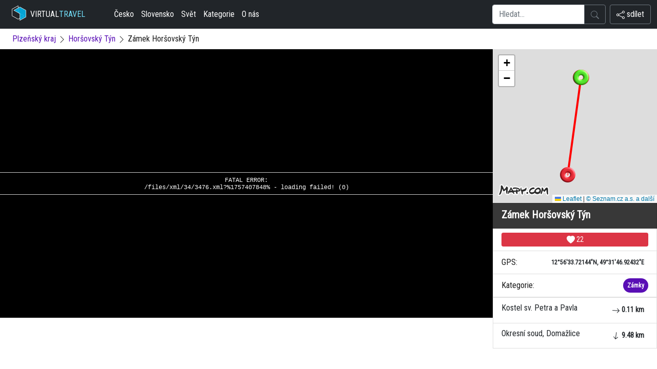

--- FILE ---
content_type: text/javascript
request_url: https://www.virtualtravel.cz/mapy/vr-3399.js?1757407848
body_size: 1115
content:

const API_KEY = "9lOJNGSKSoaj8cMLytmKPBCDV6gYl3nRVN7SgFPnSEI"; 
        const map = L.map("m").setView([49.5297012, 12.9431000], 10);

        // Add Mapy.cz tile layer
        L.tileLayer(`https://api.mapy.cz/v1/maptiles/basic/256/{z}/{x}/{y}?apikey=${API_KEY}`, {
            attribution: '<a href="https://api.mapy.cz/copyright" target="_blank">&copy; Seznam.cz a.s. a další</a>',
            minZoom: 0,
            maxZoom: 19,
        }).addTo(map);
        
        const LogoControl = L.Control.extend({
  options: {
    position: 'bottomleft',
  },

  onAdd: function (map) {
    const container = L.DomUtil.create('div');
    const link = L.DomUtil.create('a', '', container);

    link.setAttribute('href', 'http://mapy.cz/');
    link.setAttribute('target', '_blank');
    link.innerHTML = '<img src="https://api.mapy.cz/img/api/logo.svg" />';
    L.DomEvent.disableClickPropagation(link);

    return container;
  },
});

// finally we add our LogoControl to the map
new LogoControl().addTo(map);
        
        
// Draw polylines
const polylineOptions = { color: "#f00", weight: 4 };
const polylines = [
    [[49.5297012, 12.9431000], [49.5296478, 12.9442441]],
[[49.5297012, 12.9431000], [49.4450989, 12.9253998]],
[[49.5297012, 12.9431000], [49.5297012, 12.9427004]]
];
polylines.forEach(coords => L.polyline(coords, polylineOptions).addTo(map));

// Add markers
const markers = [
  { name: "Kostel sv. Petra a Pavla, Horšovský Týn", icon: "/assets/reddot.png", id: 1,  lat: "49.5296478", lon: "12.9442441", www: "/horsovsky-tyn/kostel-sv-petra-a-pavla"},
{ name: "Okresní soud, Domažlice", icon: "/assets/reddot.png", id: 2,  lat: "49.4450989", lon: "12.9253998", www: "/domazlice/okresni-soud"},
{ name: "Zámek Horšovský Týn, Horšovský Týn", icon: "/assets/reddot.png", id: 3,  lat: "49.5297012", lon: "12.9427004", www: "/horsovsky-tyn/zamek-horsovsky-tyn"},
{ name: "Vstupní brána", icon: "/assets/greendot.png", id: 4, lat: "49.5297012", lon: "12.9431000", www: "/horsovsky-tyn/zamek-horsovsky-tyn/vstupni-brana"}
  ];

markers.forEach(marker => {
            const markerIcon = L.icon({
                iconUrl: marker.icon,
                iconAnchor: [15, 15], // Anchor point of the icon
            });

            const leafletMarker = L.marker([marker.lat, marker.lon], { icon: markerIcon })
                .addTo(map)
                .bindTooltip(marker.name, {
            permanent: false, // Tooltip only shows on hover
            direction: "top", // Position tooltip above marker
            className: "custom-tooltip", // Add a class for styling
            offset: [0, -15], // Offset tooltip above the marker icon
        });

            leafletMarker.on("click", () => {
                window.location.href = marker.www;
            });
        });

        // Adjust map view to fit all markers
        const allCoordinates = markers.map(marker => [marker.lat, marker.lon]);
        const bounds = L.latLngBounds(allCoordinates);
        map.fitBounds(bounds);
